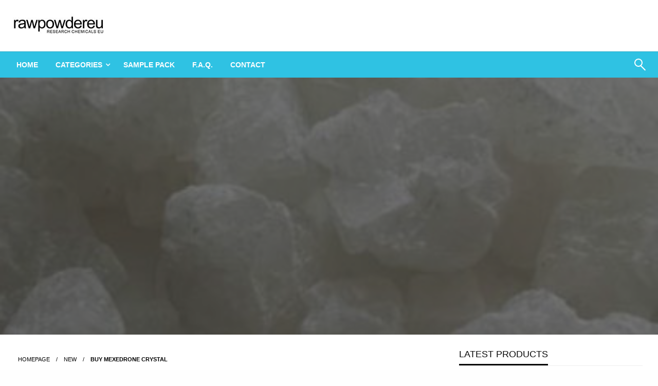

--- FILE ---
content_type: text/html; charset=UTF-8
request_url: https://rawpowdereu.com/stimulants/buy-mexedrone-crystal/
body_size: 16511
content:

<!DOCTYPE html>
<html lang="en-US">

<head>
	<meta http-equiv="Content-Type" content="text/html; charset=UTF-8" />
	<meta name="viewport" content="width=device-width, initial-scale=1.0">
		<meta name='robots' content='index, follow, max-image-preview:large, max-snippet:-1, max-video-preview:-1' />
	<style>img:is([sizes="auto" i], [sizes^="auto," i]) { contain-intrinsic-size: 3000px 1500px }</style>
	
	<!-- This site is optimized with the Yoast SEO plugin v24.9 - https://yoast.com/wordpress/plugins/seo/ -->
	<title>Buy Mexedrone Crystal Europe Delivery</title>
	<meta name="description" content="Buy Mexedrone Crystal from Europe supplier at best price. Buy Mexedrone Crystal online with discreet EU to EU shipping, pay with crypto." />
	<link rel="canonical" href="https://rawpowdereu.com/stimulants/buy-mexedrone-crystal/" />
	<meta property="og:locale" content="en_US" />
	<meta property="og:type" content="article" />
	<meta property="og:title" content="Buy Mexedrone Crystal Europe Delivery" />
	<meta property="og:description" content="Buy Mexedrone Crystal from Europe supplier at best price. Buy Mexedrone Crystal online with discreet EU to EU shipping, pay with crypto." />
	<meta property="og:url" content="https://rawpowdereu.com/stimulants/buy-mexedrone-crystal/" />
	<meta property="article:published_time" content="2022-02-04T22:27:57+00:00" />
	<meta property="article:modified_time" content="2024-04-18T04:02:24+00:00" />
	<meta property="og:image" content="https://rawpowdereu.com/wp-content/uploads/2022/02/Mexedrone-MEX-Crystal.jpg" />
	<meta property="og:image:width" content="400" />
	<meta property="og:image:height" content="400" />
	<meta property="og:image:type" content="image/jpeg" />
	<meta name="author" content="RawPowderEU" />
	<meta name="twitter:card" content="summary_large_image" />
	<script type="application/ld+json" class="yoast-schema-graph">{"@context":"https://schema.org","@graph":[{"@type":"WebPage","@id":"https://rawpowdereu.com/stimulants/buy-mexedrone-crystal/","url":"https://rawpowdereu.com/stimulants/buy-mexedrone-crystal/","name":"Buy Mexedrone Crystal Europe Delivery","isPartOf":{"@id":"https://rawpowdereu.com/#website"},"primaryImageOfPage":{"@id":"https://rawpowdereu.com/stimulants/buy-mexedrone-crystal/#primaryimage"},"image":{"@id":"https://rawpowdereu.com/stimulants/buy-mexedrone-crystal/#primaryimage"},"thumbnailUrl":"https://rawpowdereu.com/wp-content/uploads/2022/02/Mexedrone-MEX-Crystal.jpg","datePublished":"2022-02-04T22:27:57+00:00","dateModified":"2024-04-18T04:02:24+00:00","author":{"@id":"https://rawpowdereu.com/#/schema/person/f85b5c076df6602659298beb6c4011b9"},"description":"Buy Mexedrone Crystal from Europe supplier at best price. Buy Mexedrone Crystal online with discreet EU to EU shipping, pay with crypto.","breadcrumb":{"@id":"https://rawpowdereu.com/stimulants/buy-mexedrone-crystal/#breadcrumb"},"inLanguage":"en-US","potentialAction":[{"@type":"ReadAction","target":["https://rawpowdereu.com/stimulants/buy-mexedrone-crystal/"]}]},{"@type":"ImageObject","inLanguage":"en-US","@id":"https://rawpowdereu.com/stimulants/buy-mexedrone-crystal/#primaryimage","url":"https://rawpowdereu.com/wp-content/uploads/2022/02/Mexedrone-MEX-Crystal.jpg","contentUrl":"https://rawpowdereu.com/wp-content/uploads/2022/02/Mexedrone-MEX-Crystal.jpg","width":400,"height":400,"caption":"Mexedrone Crystal"},{"@type":"BreadcrumbList","@id":"https://rawpowdereu.com/stimulants/buy-mexedrone-crystal/#breadcrumb","itemListElement":[{"@type":"ListItem","position":1,"name":"Home","item":"https://rawpowdereu.com/"},{"@type":"ListItem","position":2,"name":"Buy Mexedrone Crystal"}]},{"@type":"WebSite","@id":"https://rawpowdereu.com/#website","url":"https://rawpowdereu.com/","name":"","description":"","potentialAction":[{"@type":"SearchAction","target":{"@type":"EntryPoint","urlTemplate":"https://rawpowdereu.com/?s={search_term_string}"},"query-input":{"@type":"PropertyValueSpecification","valueRequired":true,"valueName":"search_term_string"}}],"inLanguage":"en-US"},{"@type":"Person","@id":"https://rawpowdereu.com/#/schema/person/f85b5c076df6602659298beb6c4011b9","name":"RawPowderEU","image":{"@type":"ImageObject","inLanguage":"en-US","@id":"https://rawpowdereu.com/#/schema/person/image/","url":"https://secure.gravatar.com/avatar/fdf7867c53128b7c7bd9cd7437c5506ef4f0a6731704d46371bf34885140d471?s=96&d=mm&r=g","contentUrl":"https://secure.gravatar.com/avatar/fdf7867c53128b7c7bd9cd7437c5506ef4f0a6731704d46371bf34885140d471?s=96&d=mm&r=g","caption":"RawPowderEU"},"sameAs":["https://rawpowdereu.com"],"url":"https://rawpowdereu.com/author/1iwgg5fr345fr34w6/"}]}</script>
	<!-- / Yoast SEO plugin. -->


<link rel='dns-prefetch' href='//fonts.googleapis.com' />
<link rel="alternate" type="application/rss+xml" title=" &raquo; Feed" href="https://rawpowdereu.com/feed/" />
<link rel="alternate" type="application/rss+xml" title=" &raquo; Comments Feed" href="https://rawpowdereu.com/comments/feed/" />
<script type="text/javascript">
/* <![CDATA[ */
window._wpemojiSettings = {"baseUrl":"https:\/\/s.w.org\/images\/core\/emoji\/16.0.1\/72x72\/","ext":".png","svgUrl":"https:\/\/s.w.org\/images\/core\/emoji\/16.0.1\/svg\/","svgExt":".svg","source":{"concatemoji":"https:\/\/rawpowdereu.com\/wp-includes\/js\/wp-emoji-release.min.js?ver=6.8.3"}};
/*! This file is auto-generated */
!function(s,n){var o,i,e;function c(e){try{var t={supportTests:e,timestamp:(new Date).valueOf()};sessionStorage.setItem(o,JSON.stringify(t))}catch(e){}}function p(e,t,n){e.clearRect(0,0,e.canvas.width,e.canvas.height),e.fillText(t,0,0);var t=new Uint32Array(e.getImageData(0,0,e.canvas.width,e.canvas.height).data),a=(e.clearRect(0,0,e.canvas.width,e.canvas.height),e.fillText(n,0,0),new Uint32Array(e.getImageData(0,0,e.canvas.width,e.canvas.height).data));return t.every(function(e,t){return e===a[t]})}function u(e,t){e.clearRect(0,0,e.canvas.width,e.canvas.height),e.fillText(t,0,0);for(var n=e.getImageData(16,16,1,1),a=0;a<n.data.length;a++)if(0!==n.data[a])return!1;return!0}function f(e,t,n,a){switch(t){case"flag":return n(e,"\ud83c\udff3\ufe0f\u200d\u26a7\ufe0f","\ud83c\udff3\ufe0f\u200b\u26a7\ufe0f")?!1:!n(e,"\ud83c\udde8\ud83c\uddf6","\ud83c\udde8\u200b\ud83c\uddf6")&&!n(e,"\ud83c\udff4\udb40\udc67\udb40\udc62\udb40\udc65\udb40\udc6e\udb40\udc67\udb40\udc7f","\ud83c\udff4\u200b\udb40\udc67\u200b\udb40\udc62\u200b\udb40\udc65\u200b\udb40\udc6e\u200b\udb40\udc67\u200b\udb40\udc7f");case"emoji":return!a(e,"\ud83e\udedf")}return!1}function g(e,t,n,a){var r="undefined"!=typeof WorkerGlobalScope&&self instanceof WorkerGlobalScope?new OffscreenCanvas(300,150):s.createElement("canvas"),o=r.getContext("2d",{willReadFrequently:!0}),i=(o.textBaseline="top",o.font="600 32px Arial",{});return e.forEach(function(e){i[e]=t(o,e,n,a)}),i}function t(e){var t=s.createElement("script");t.src=e,t.defer=!0,s.head.appendChild(t)}"undefined"!=typeof Promise&&(o="wpEmojiSettingsSupports",i=["flag","emoji"],n.supports={everything:!0,everythingExceptFlag:!0},e=new Promise(function(e){s.addEventListener("DOMContentLoaded",e,{once:!0})}),new Promise(function(t){var n=function(){try{var e=JSON.parse(sessionStorage.getItem(o));if("object"==typeof e&&"number"==typeof e.timestamp&&(new Date).valueOf()<e.timestamp+604800&&"object"==typeof e.supportTests)return e.supportTests}catch(e){}return null}();if(!n){if("undefined"!=typeof Worker&&"undefined"!=typeof OffscreenCanvas&&"undefined"!=typeof URL&&URL.createObjectURL&&"undefined"!=typeof Blob)try{var e="postMessage("+g.toString()+"("+[JSON.stringify(i),f.toString(),p.toString(),u.toString()].join(",")+"));",a=new Blob([e],{type:"text/javascript"}),r=new Worker(URL.createObjectURL(a),{name:"wpTestEmojiSupports"});return void(r.onmessage=function(e){c(n=e.data),r.terminate(),t(n)})}catch(e){}c(n=g(i,f,p,u))}t(n)}).then(function(e){for(var t in e)n.supports[t]=e[t],n.supports.everything=n.supports.everything&&n.supports[t],"flag"!==t&&(n.supports.everythingExceptFlag=n.supports.everythingExceptFlag&&n.supports[t]);n.supports.everythingExceptFlag=n.supports.everythingExceptFlag&&!n.supports.flag,n.DOMReady=!1,n.readyCallback=function(){n.DOMReady=!0}}).then(function(){return e}).then(function(){var e;n.supports.everything||(n.readyCallback(),(e=n.source||{}).concatemoji?t(e.concatemoji):e.wpemoji&&e.twemoji&&(t(e.twemoji),t(e.wpemoji)))}))}((window,document),window._wpemojiSettings);
/* ]]> */
</script>
<style id='wp-emoji-styles-inline-css' type='text/css'>

	img.wp-smiley, img.emoji {
		display: inline !important;
		border: none !important;
		box-shadow: none !important;
		height: 1em !important;
		width: 1em !important;
		margin: 0 0.07em !important;
		vertical-align: -0.1em !important;
		background: none !important;
		padding: 0 !important;
	}
</style>
<link rel='stylesheet' id='wp-block-library-css' href='https://rawpowdereu.com/wp-includes/css/dist/block-library/style.min.css?ver=6.8.3' type='text/css' media='all' />
<style id='wp-block-library-theme-inline-css' type='text/css'>
.wp-block-audio :where(figcaption){color:#555;font-size:13px;text-align:center}.is-dark-theme .wp-block-audio :where(figcaption){color:#ffffffa6}.wp-block-audio{margin:0 0 1em}.wp-block-code{border:1px solid #ccc;border-radius:4px;font-family:Menlo,Consolas,monaco,monospace;padding:.8em 1em}.wp-block-embed :where(figcaption){color:#555;font-size:13px;text-align:center}.is-dark-theme .wp-block-embed :where(figcaption){color:#ffffffa6}.wp-block-embed{margin:0 0 1em}.blocks-gallery-caption{color:#555;font-size:13px;text-align:center}.is-dark-theme .blocks-gallery-caption{color:#ffffffa6}:root :where(.wp-block-image figcaption){color:#555;font-size:13px;text-align:center}.is-dark-theme :root :where(.wp-block-image figcaption){color:#ffffffa6}.wp-block-image{margin:0 0 1em}.wp-block-pullquote{border-bottom:4px solid;border-top:4px solid;color:currentColor;margin-bottom:1.75em}.wp-block-pullquote cite,.wp-block-pullquote footer,.wp-block-pullquote__citation{color:currentColor;font-size:.8125em;font-style:normal;text-transform:uppercase}.wp-block-quote{border-left:.25em solid;margin:0 0 1.75em;padding-left:1em}.wp-block-quote cite,.wp-block-quote footer{color:currentColor;font-size:.8125em;font-style:normal;position:relative}.wp-block-quote:where(.has-text-align-right){border-left:none;border-right:.25em solid;padding-left:0;padding-right:1em}.wp-block-quote:where(.has-text-align-center){border:none;padding-left:0}.wp-block-quote.is-large,.wp-block-quote.is-style-large,.wp-block-quote:where(.is-style-plain){border:none}.wp-block-search .wp-block-search__label{font-weight:700}.wp-block-search__button{border:1px solid #ccc;padding:.375em .625em}:where(.wp-block-group.has-background){padding:1.25em 2.375em}.wp-block-separator.has-css-opacity{opacity:.4}.wp-block-separator{border:none;border-bottom:2px solid;margin-left:auto;margin-right:auto}.wp-block-separator.has-alpha-channel-opacity{opacity:1}.wp-block-separator:not(.is-style-wide):not(.is-style-dots){width:100px}.wp-block-separator.has-background:not(.is-style-dots){border-bottom:none;height:1px}.wp-block-separator.has-background:not(.is-style-wide):not(.is-style-dots){height:2px}.wp-block-table{margin:0 0 1em}.wp-block-table td,.wp-block-table th{word-break:normal}.wp-block-table :where(figcaption){color:#555;font-size:13px;text-align:center}.is-dark-theme .wp-block-table :where(figcaption){color:#ffffffa6}.wp-block-video :where(figcaption){color:#555;font-size:13px;text-align:center}.is-dark-theme .wp-block-video :where(figcaption){color:#ffffffa6}.wp-block-video{margin:0 0 1em}:root :where(.wp-block-template-part.has-background){margin-bottom:0;margin-top:0;padding:1.25em 2.375em}
</style>
<style id='classic-theme-styles-inline-css' type='text/css'>
/*! This file is auto-generated */
.wp-block-button__link{color:#fff;background-color:#32373c;border-radius:9999px;box-shadow:none;text-decoration:none;padding:calc(.667em + 2px) calc(1.333em + 2px);font-size:1.125em}.wp-block-file__button{background:#32373c;color:#fff;text-decoration:none}
</style>
<style id='global-styles-inline-css' type='text/css'>
:root{--wp--preset--aspect-ratio--square: 1;--wp--preset--aspect-ratio--4-3: 4/3;--wp--preset--aspect-ratio--3-4: 3/4;--wp--preset--aspect-ratio--3-2: 3/2;--wp--preset--aspect-ratio--2-3: 2/3;--wp--preset--aspect-ratio--16-9: 16/9;--wp--preset--aspect-ratio--9-16: 9/16;--wp--preset--color--black: #000000;--wp--preset--color--cyan-bluish-gray: #abb8c3;--wp--preset--color--white: #ffffff;--wp--preset--color--pale-pink: #f78da7;--wp--preset--color--vivid-red: #cf2e2e;--wp--preset--color--luminous-vivid-orange: #ff6900;--wp--preset--color--luminous-vivid-amber: #fcb900;--wp--preset--color--light-green-cyan: #7bdcb5;--wp--preset--color--vivid-green-cyan: #00d084;--wp--preset--color--pale-cyan-blue: #8ed1fc;--wp--preset--color--vivid-cyan-blue: #0693e3;--wp--preset--color--vivid-purple: #9b51e0;--wp--preset--color--strong-blue: #0073aa;--wp--preset--color--lighter-blue: #229fd8;--wp--preset--color--very-light-gray: #eee;--wp--preset--color--very-dark-gray: #444;--wp--preset--gradient--vivid-cyan-blue-to-vivid-purple: linear-gradient(135deg,rgba(6,147,227,1) 0%,rgb(155,81,224) 100%);--wp--preset--gradient--light-green-cyan-to-vivid-green-cyan: linear-gradient(135deg,rgb(122,220,180) 0%,rgb(0,208,130) 100%);--wp--preset--gradient--luminous-vivid-amber-to-luminous-vivid-orange: linear-gradient(135deg,rgba(252,185,0,1) 0%,rgba(255,105,0,1) 100%);--wp--preset--gradient--luminous-vivid-orange-to-vivid-red: linear-gradient(135deg,rgba(255,105,0,1) 0%,rgb(207,46,46) 100%);--wp--preset--gradient--very-light-gray-to-cyan-bluish-gray: linear-gradient(135deg,rgb(238,238,238) 0%,rgb(169,184,195) 100%);--wp--preset--gradient--cool-to-warm-spectrum: linear-gradient(135deg,rgb(74,234,220) 0%,rgb(151,120,209) 20%,rgb(207,42,186) 40%,rgb(238,44,130) 60%,rgb(251,105,98) 80%,rgb(254,248,76) 100%);--wp--preset--gradient--blush-light-purple: linear-gradient(135deg,rgb(255,206,236) 0%,rgb(152,150,240) 100%);--wp--preset--gradient--blush-bordeaux: linear-gradient(135deg,rgb(254,205,165) 0%,rgb(254,45,45) 50%,rgb(107,0,62) 100%);--wp--preset--gradient--luminous-dusk: linear-gradient(135deg,rgb(255,203,112) 0%,rgb(199,81,192) 50%,rgb(65,88,208) 100%);--wp--preset--gradient--pale-ocean: linear-gradient(135deg,rgb(255,245,203) 0%,rgb(182,227,212) 50%,rgb(51,167,181) 100%);--wp--preset--gradient--electric-grass: linear-gradient(135deg,rgb(202,248,128) 0%,rgb(113,206,126) 100%);--wp--preset--gradient--midnight: linear-gradient(135deg,rgb(2,3,129) 0%,rgb(40,116,252) 100%);--wp--preset--font-size--small: 13px;--wp--preset--font-size--medium: 20px;--wp--preset--font-size--large: 36px;--wp--preset--font-size--x-large: 42px;--wp--preset--spacing--20: 0.44rem;--wp--preset--spacing--30: 0.67rem;--wp--preset--spacing--40: 1rem;--wp--preset--spacing--50: 1.5rem;--wp--preset--spacing--60: 2.25rem;--wp--preset--spacing--70: 3.38rem;--wp--preset--spacing--80: 5.06rem;--wp--preset--shadow--natural: 6px 6px 9px rgba(0, 0, 0, 0.2);--wp--preset--shadow--deep: 12px 12px 50px rgba(0, 0, 0, 0.4);--wp--preset--shadow--sharp: 6px 6px 0px rgba(0, 0, 0, 0.2);--wp--preset--shadow--outlined: 6px 6px 0px -3px rgba(255, 255, 255, 1), 6px 6px rgba(0, 0, 0, 1);--wp--preset--shadow--crisp: 6px 6px 0px rgba(0, 0, 0, 1);}:where(.is-layout-flex){gap: 0.5em;}:where(.is-layout-grid){gap: 0.5em;}body .is-layout-flex{display: flex;}.is-layout-flex{flex-wrap: wrap;align-items: center;}.is-layout-flex > :is(*, div){margin: 0;}body .is-layout-grid{display: grid;}.is-layout-grid > :is(*, div){margin: 0;}:where(.wp-block-columns.is-layout-flex){gap: 2em;}:where(.wp-block-columns.is-layout-grid){gap: 2em;}:where(.wp-block-post-template.is-layout-flex){gap: 1.25em;}:where(.wp-block-post-template.is-layout-grid){gap: 1.25em;}.has-black-color{color: var(--wp--preset--color--black) !important;}.has-cyan-bluish-gray-color{color: var(--wp--preset--color--cyan-bluish-gray) !important;}.has-white-color{color: var(--wp--preset--color--white) !important;}.has-pale-pink-color{color: var(--wp--preset--color--pale-pink) !important;}.has-vivid-red-color{color: var(--wp--preset--color--vivid-red) !important;}.has-luminous-vivid-orange-color{color: var(--wp--preset--color--luminous-vivid-orange) !important;}.has-luminous-vivid-amber-color{color: var(--wp--preset--color--luminous-vivid-amber) !important;}.has-light-green-cyan-color{color: var(--wp--preset--color--light-green-cyan) !important;}.has-vivid-green-cyan-color{color: var(--wp--preset--color--vivid-green-cyan) !important;}.has-pale-cyan-blue-color{color: var(--wp--preset--color--pale-cyan-blue) !important;}.has-vivid-cyan-blue-color{color: var(--wp--preset--color--vivid-cyan-blue) !important;}.has-vivid-purple-color{color: var(--wp--preset--color--vivid-purple) !important;}.has-black-background-color{background-color: var(--wp--preset--color--black) !important;}.has-cyan-bluish-gray-background-color{background-color: var(--wp--preset--color--cyan-bluish-gray) !important;}.has-white-background-color{background-color: var(--wp--preset--color--white) !important;}.has-pale-pink-background-color{background-color: var(--wp--preset--color--pale-pink) !important;}.has-vivid-red-background-color{background-color: var(--wp--preset--color--vivid-red) !important;}.has-luminous-vivid-orange-background-color{background-color: var(--wp--preset--color--luminous-vivid-orange) !important;}.has-luminous-vivid-amber-background-color{background-color: var(--wp--preset--color--luminous-vivid-amber) !important;}.has-light-green-cyan-background-color{background-color: var(--wp--preset--color--light-green-cyan) !important;}.has-vivid-green-cyan-background-color{background-color: var(--wp--preset--color--vivid-green-cyan) !important;}.has-pale-cyan-blue-background-color{background-color: var(--wp--preset--color--pale-cyan-blue) !important;}.has-vivid-cyan-blue-background-color{background-color: var(--wp--preset--color--vivid-cyan-blue) !important;}.has-vivid-purple-background-color{background-color: var(--wp--preset--color--vivid-purple) !important;}.has-black-border-color{border-color: var(--wp--preset--color--black) !important;}.has-cyan-bluish-gray-border-color{border-color: var(--wp--preset--color--cyan-bluish-gray) !important;}.has-white-border-color{border-color: var(--wp--preset--color--white) !important;}.has-pale-pink-border-color{border-color: var(--wp--preset--color--pale-pink) !important;}.has-vivid-red-border-color{border-color: var(--wp--preset--color--vivid-red) !important;}.has-luminous-vivid-orange-border-color{border-color: var(--wp--preset--color--luminous-vivid-orange) !important;}.has-luminous-vivid-amber-border-color{border-color: var(--wp--preset--color--luminous-vivid-amber) !important;}.has-light-green-cyan-border-color{border-color: var(--wp--preset--color--light-green-cyan) !important;}.has-vivid-green-cyan-border-color{border-color: var(--wp--preset--color--vivid-green-cyan) !important;}.has-pale-cyan-blue-border-color{border-color: var(--wp--preset--color--pale-cyan-blue) !important;}.has-vivid-cyan-blue-border-color{border-color: var(--wp--preset--color--vivid-cyan-blue) !important;}.has-vivid-purple-border-color{border-color: var(--wp--preset--color--vivid-purple) !important;}.has-vivid-cyan-blue-to-vivid-purple-gradient-background{background: var(--wp--preset--gradient--vivid-cyan-blue-to-vivid-purple) !important;}.has-light-green-cyan-to-vivid-green-cyan-gradient-background{background: var(--wp--preset--gradient--light-green-cyan-to-vivid-green-cyan) !important;}.has-luminous-vivid-amber-to-luminous-vivid-orange-gradient-background{background: var(--wp--preset--gradient--luminous-vivid-amber-to-luminous-vivid-orange) !important;}.has-luminous-vivid-orange-to-vivid-red-gradient-background{background: var(--wp--preset--gradient--luminous-vivid-orange-to-vivid-red) !important;}.has-very-light-gray-to-cyan-bluish-gray-gradient-background{background: var(--wp--preset--gradient--very-light-gray-to-cyan-bluish-gray) !important;}.has-cool-to-warm-spectrum-gradient-background{background: var(--wp--preset--gradient--cool-to-warm-spectrum) !important;}.has-blush-light-purple-gradient-background{background: var(--wp--preset--gradient--blush-light-purple) !important;}.has-blush-bordeaux-gradient-background{background: var(--wp--preset--gradient--blush-bordeaux) !important;}.has-luminous-dusk-gradient-background{background: var(--wp--preset--gradient--luminous-dusk) !important;}.has-pale-ocean-gradient-background{background: var(--wp--preset--gradient--pale-ocean) !important;}.has-electric-grass-gradient-background{background: var(--wp--preset--gradient--electric-grass) !important;}.has-midnight-gradient-background{background: var(--wp--preset--gradient--midnight) !important;}.has-small-font-size{font-size: var(--wp--preset--font-size--small) !important;}.has-medium-font-size{font-size: var(--wp--preset--font-size--medium) !important;}.has-large-font-size{font-size: var(--wp--preset--font-size--large) !important;}.has-x-large-font-size{font-size: var(--wp--preset--font-size--x-large) !important;}
:where(.wp-block-post-template.is-layout-flex){gap: 1.25em;}:where(.wp-block-post-template.is-layout-grid){gap: 1.25em;}
:where(.wp-block-columns.is-layout-flex){gap: 2em;}:where(.wp-block-columns.is-layout-grid){gap: 2em;}
:root :where(.wp-block-pullquote){font-size: 1.5em;line-height: 1.6;}
</style>
<link rel='stylesheet' id='parent-style-css' href='https://rawpowdereu.com/wp-content/themes/newspaperss/style.css?ver=6.8.3' type='text/css' media='all' />
<link rel='stylesheet' id='child-style-css' href='https://rawpowdereu.com/wp-content/themes/newspaperss-child/style.css?ver=6.8.3' type='text/css' media='all' />
<link rel='stylesheet' id='newspaperss_core-css' href='https://rawpowdereu.com/wp-content/themes/newspaperss/css/newspaperss.min.css?ver=1.0' type='text/css' media='all' />
<link rel='stylesheet' id='fontawesome-css' href='https://rawpowdereu.com/wp-content/themes/newspaperss/fonts/awesome/css/font-awesome.min.css?ver=1' type='text/css' media='all' />
<link rel='stylesheet' id='newspaperss-fonts-css' href='//fonts.googleapis.com/css?family=Ubuntu%3A400%2C500%2C700%7CLato%3A400%2C700%2C400italic%2C700italic%7COpen+Sans%3A400%2C400italic%2C700&#038;subset=latin%2Clatin-ext' type='text/css' media='all' />
<link rel='stylesheet' id='newspaperss-style-css' href='https://rawpowdereu.com/wp-content/themes/newspaperss-child/style.css?ver=1.1.0' type='text/css' media='all' />
<style id='newspaperss-style-inline-css' type='text/css'>
.tagcloud a ,
	.post-cat-info a,
	.lates-post-warp .button.secondary,
	.comment-form .form-submit input#submit,
	a.box-comment-btn,
	.comment-form .form-submit input[type='submit'],
	h2.comment-reply-title,
	.widget_search .search-submit,
	.woocommerce nav.woocommerce-pagination ul li span.current,
	.woocommerce ul.products li.product .button,
	.woocommerce div.product form.cart .button,
	.woocommerce #respond input#submit.alt, .woocommerce a.button.alt,
	.woocommerce button.button.alt, .woocommerce input.button.alt,
	.woocommerce #respond input#submit, .woocommerce a.button,
	.woocommerce button.button, .woocommerce input.button,
	.pagination li a,
	.author-links a,
	#blog-content .navigation .nav-links .current,
	.bubbly-button,
	.scroll_to_top
	{
		color: #ffffff !important;
	}.tagcloud a:hover ,
		.post-cat-info a:hover,
		.lates-post-warp .button.secondary:hover,
		.comment-form .form-submit input#submit:hover,
		a.box-comment-btn:hover,
		.comment-form .form-submit input[type='submit']:hover,
		.widget_search .search-submit:hover,
		.pagination li a:hover,
		.author-links a:hover,
		.head-bottom-area  .is-dropdown-submenu .is-dropdown-submenu-item :hover,
		.woocommerce div.product div.summary a,
		.bubbly-button:hover,
		.slider-right .post-header .post-cat-info .cat-info-el:hover
		{
			color: #ffffff !important;
		}.slider-container .cat-info-el,
		.slider-right .post-header .post-cat-info .cat-info-el
		{
			color: #ffffff !important;
		}
		woocommerce-product-details__short-description,
		.woocommerce div.product .product_title,
		.woocommerce div.product p.price,
		.woocommerce div.product span.price
		{
			color: #232323 ;
		}#footer .top-footer-wrap .textwidget p,
		#footer .top-footer-wrap,
		#footer .block-content-recent .card-section .post-list .post-title a,
		#footer .block-content-recent .post-list .post-meta-info .meta-info-el,
		#footer .widget_nav_menu .widget li a,
		#footer .widget li a
		{
			color: #ffffff  ;
		}.head-bottom-area .dropdown.menu a,
	.search-wrap .search-field,
	.head-bottom-area .dropdown.menu .is-dropdown-submenu > li a,
	.home .head-bottom-area .dropdown.menu .current-menu-item a
	{
		color: #fff  ;
	}
	.search-wrap::before
	{
		background-color: #fff  ;
	}
	.search-wrap
	{
		border-color: #fff  ;
	}
	.main-menu .is-dropdown-submenu .is-dropdown-submenu-parent.opens-left > a::after,
	.is-dropdown-submenu .is-dropdown-submenu-parent.opens-right > a::after
	{
		border-right-color: #fff  ;
	}
</style>
<link rel='stylesheet' id='fancybox-css' href='https://rawpowdereu.com/wp-content/plugins/easy-fancybox/fancybox/1.5.4/jquery.fancybox.min.css?ver=6.8.3' type='text/css' media='screen' />
<style id='fancybox-inline-css' type='text/css'>
#fancybox-outer{background:#ffffff}#fancybox-content{background:#ffffff;border-color:#ffffff;color:#000000;}#fancybox-title,#fancybox-title-float-main{color:#fff}
</style>
<script type="text/javascript" src="https://rawpowdereu.com/wp-includes/js/jquery/jquery.min.js?ver=3.7.1" id="jquery-core-js"></script>
<script type="text/javascript" src="https://rawpowdereu.com/wp-includes/js/jquery/jquery-migrate.min.js?ver=3.4.1" id="jquery-migrate-js"></script>
<script type="text/javascript" src="https://rawpowdereu.com/wp-content/themes/newspaperss/js/newspaperss.min.js?ver=1" id="newspaperss_js-js"></script>
<script type="text/javascript" src="https://rawpowdereu.com/wp-content/themes/newspaperss/js/newspaperss_other.min.js?ver=1" id="newspaperss_other-js"></script>
<link rel="https://api.w.org/" href="https://rawpowdereu.com/wp-json/" /><link rel="alternate" title="JSON" type="application/json" href="https://rawpowdereu.com/wp-json/wp/v2/posts/836" /><link rel="EditURI" type="application/rsd+xml" title="RSD" href="https://rawpowdereu.com/xmlrpc.php?rsd" />
<meta name="generator" content="WordPress 6.8.3" />
<link rel='shortlink' href='https://rawpowdereu.com/?p=836' />
<link rel="alternate" title="oEmbed (JSON)" type="application/json+oembed" href="https://rawpowdereu.com/wp-json/oembed/1.0/embed?url=https%3A%2F%2Frawpowdereu.com%2Fstimulants%2Fbuy-mexedrone-crystal%2F" />
<link rel="alternate" title="oEmbed (XML)" type="text/xml+oembed" href="https://rawpowdereu.com/wp-json/oembed/1.0/embed?url=https%3A%2F%2Frawpowdereu.com%2Fstimulants%2Fbuy-mexedrone-crystal%2F&#038;format=xml" />
		<style id="newspaperss-custom-header-styles" type="text/css">
				.site-title,
		.site-description {
			position: absolute;
			clip: rect(1px, 1px, 1px, 1px);
		}
		</style>
	<style id="kirki-inline-styles">.postpage_subheader{background-color:#1c2127;}#topmenu .top-bar .top-bar-left .menu a{font-size:0.75rem;}.head-bottom-area .dropdown.menu .current-menu-item a{color:#ffffff;}.head-bottom-area .dropdown.menu a{font-family:sans-serif;font-size:14px;font-weight:700;text-transform:uppercase;}#main-content-sticky{background:#fff;}body{font-size:inherit;line-height:1.6;text-transform:none;}.slider-container .post-header-outer{background:rgba(0,0,0,0.14);}.slider-container .post-header .post-title a,.slider-container .post-meta-info .meta-info-el a,.slider-container .meta-info-date{color:#fff;}.slider-container .cat-info-el,.slider-right .post-header .post-cat-info .cat-info-el{background-color:#383838;}.woocommerce .button{-webkit-box-shadow:0 2px 2px 0 rgba(0,188,212,0.3), 0 3px 1px -2px rgba(0,188,212,0.3), 0 1px 5px 0 rgba(0,188,212,0.3);-moz-box-shadow:0 2px 2px 0 rgba(0,188,212,0.3), 0 3px 1px -2px rgba(0,188,212,0.3), 0 1px 5px 0 rgba(0,188,212,0.3);box-shadow:0 2px 2px 0 rgba(0,188,212,0.3), 0 3px 1px -2px rgba(0,188,212,0.3), 0 1px 5px 0 rgba(0,188,212,0.3);}.woocommerce .button:hover{-webkit-box-shadow:-1px 11px 23px -4px rgba(0,188,212,0.3),1px -1.5px 11px -2px  rgba(0,188,212,0.3);-moz-box-shadow:-1px 11px 23px -4px rgba(0,188,212,0.3),1px -1.5px 11px -2px  rgba(0,188,212,0.3);box-shadow:-1px 11px 23px -4px rgba(0,188,212,0.3),1px -1.5px 11px -2px  rgba(0,188,212,0.3);}a:hover,.off-canvas .fa-window-close:focus,.tagcloud a:hover,.single-nav .nav-left a:hover, .single-nav .nav-right a:hover,.comment-title h2:hover,h2.comment-reply-title:hover,.meta-info-comment .comments-link a:hover,.woocommerce div.product div.summary a:hover{color:#2f2f2f;}bubbly-button:focus,.slider-right .post-header .post-cat-info .cat-info-el:hover,.bubbly-button:hover,.head-bottom-area .desktop-menu .is-dropdown-submenu-parent .is-dropdown-submenu li a:hover,.tagcloud a:hover,.viewall-text .button.secondary:hover,.single-nav a:hover>.newspaper-nav-icon,.pagination .current:hover,.pagination li a:hover,.widget_search .search-submit:hover,.comment-form .form-submit input#submit:hover, a.box-comment-btn:hover, .comment-form .form-submit input[type="submit"]:hover,.cat-info-el:hover,.comment-list .comment-reply-link:hover,.bubbly-button:active{background:#2f2f2f;}.viewall-text .shadow:hover{-webkit-box-shadow:-1px 11px 15px -8px rgba(47,47,47,0.43);-moz-box-shadow:-1px 11px 15px -8px rgba(47,47,47,0.43);box-shadow:-1px 11px 15px -8px rgba(47,47,47,0.43);}.bubbly-button:hover,.bubbly-button:active{-webkit-box-shadow:0 2px 15px rgba(47,47,47,0.43);;-moz-box-shadow:0 2px 15px rgba(47,47,47,0.43);;box-shadow:0 2px 15px rgba(47,47,47,0.43);;}.comment-form textarea:focus,.comment-form input[type="text"]:focus,.comment-form input[type="search"]:focus,.comment-form input[type="tel"]:focus,.comment-form input[type="email"]:focus,.comment-form [type=url]:focus,.comment-form [type=password]:focus{-webkit-box-shadow:0 2px 3px rgba(47,47,47,0.43);;-moz-box-shadow:0 2px 3px rgba(47,47,47,0.43);;box-shadow:0 2px 3px rgba(47,47,47,0.43);;}a:focus{outline-color:#2f2f2f;text-decoration-color:#2f2f2f;}.sliderlink:focus,.slider-right .thumbnail-post a:focus img{border-color:#2f2f2f;}.bubbly-button:before,.bubbly-button:after{background-image:radial-gradient(circle,#2f2f2f 20%, transparent 20%), radial-gradient(circle, transparent 20%, #2f2f2f 20%, transparent 30%), radial-gradient(circle, #2f2f2f 20%, transparent 20%), radial-gradient(circle, #2f2f2f 20%, transparent 20%), radial-gradient(circle, transparent 10%, #2f2f2f 15%, transparent 20%), radial-gradient(circle, #2f2f2f 20%, transparent 20%), radial-gradient(circle, #2f2f2f 20%, transparent 20%), radial-gradient(circle, #2f2f2f 20%, transparent 20%), radial-gradient(circle, #2f2f2f 20%, transparent 20%);;;}.block-header-wrap .block-title,.widget-title h3{color:#0a0a0a;}.block-header-wrap .block-title h3,.widget-title h3{border-bottom-color:#0a0a0a;}#sub_banner .breadcrumb-wraps .breadcrumbs li,#sub_banner .heade-content h1,.heade-content h1,.breadcrumbs li,.breadcrumbs a,.breadcrumbs li:not(:last-child)::after{color:#fff;}#sub_banner.sub_header_page .heade-content h1{color:#0a0a0a;}#footer .top-footer-wrap{background-color:#282828;}#footer .block-header-wrap .block-title h3,#footer .widget-title h3{color:#e3e3e3;border-bottom-color:#e3e3e3;}#footer .footer-copyright-wrap{background-color:#242424;}#footer .footer-copyright-text,.footer-copyright-text p,.footer-copyright-text li,.footer-copyright-text ul,.footer-copyright-text ol,.footer-copyright-text{color:#fff;}.woo-header-newspaperss{background:linear-gradient(to top, #f77062 0%, #fe5196 100%);;}.heade-content.woo-header-newspaperss h1,.woocommerce .woocommerce-breadcrumb a,.woocommerce .breadcrumbs li{color:#020202;}@media screen and (min-width: 64em){#wrapper{margin-top:0px;margin-bottom:0px;}}</style></head>

<body class="wp-singular post-template-default single single-post postid-836 single-format-standard wp-custom-logo wp-theme-newspaperss wp-child-theme-newspaperss-child" id="top">
		<a class="skip-link screen-reader-text" href="#main-content-sticky">
		Skip to content	</a>

	<div id="wrapper" class="grid-container no-padding small-full  z-depth-2">
		<!-- Site HEADER -->
				<header id="header-top" class="header-area">
			
<div class="head-top-area " >
  <div class="grid-container ">
        <div id="main-header" class="grid-x grid-padding-x grid-margin-y align-justify ">
      <!--  Logo -->
            <div class="cell  align-self-middle auto medium-order-1  ">
        <div id="site-title">
          <a href="https://rawpowdereu.com/" class="custom-logo-link" rel="home"><img width="180" height="80" src="https://rawpowdereu.com/wp-content/uploads/2025/04/logo_h.jpg" class="custom-logo" alt="" decoding="async" /></a>          <h1 class="site-title">
            <a href="https://rawpowdereu.com/" rel="home"></a>
          </h1>
                  </div>
      </div>
      <!-- /.End Of Logo -->
          </div>
  </div>
</div>			<!-- Mobile Menu -->
			<!-- Mobile Menu -->

<div class="off-canvas-wrapper " >
  <div class="reveal reveal-menu position-right off-canvas animated " id="mobile-menu-newspaperss" data-reveal >
    <button class="reveal-b-close " aria-label="Close menu" type="button" data-close>
      <i class="fa fa-window-close" aria-hidden="true"></i>
    </button>
    <div class="multilevel-offcanvas " >
       <ul id="menu-header-menu" class="vertical menu accordion-menu " data-accordion-menu data-close-on-click-inside="false"><li id="menu-item-9" class="menu-item menu-item-type-custom menu-item-object-custom menu-item-home menu-item-9"><a href="https://rawpowdereu.com">Home</a></li>
<li id="menu-item-32" class="menu-item menu-item-type-taxonomy menu-item-object-category current-post-ancestor current-menu-parent current-post-parent menu-item-has-children menu-item-32"><a href="https://rawpowdereu.com/category/new/">Categories</a>
<ul class="vertical menu nested">
	<li id="menu-item-39" class="menu-item menu-item-type-taxonomy menu-item-object-category current-post-ancestor current-menu-parent current-post-parent menu-item-39"><a href="https://rawpowdereu.com/category/new/">New</a></li>
	<li id="menu-item-33" class="menu-item menu-item-type-taxonomy menu-item-object-category menu-item-33"><a href="https://rawpowdereu.com/category/cannabinoids/">Cannabinoids</a></li>
	<li id="menu-item-34" class="menu-item menu-item-type-taxonomy menu-item-object-category menu-item-34"><a href="https://rawpowdereu.com/category/dissociatives/">Dissociatives</a></li>
	<li id="menu-item-35" class="menu-item menu-item-type-taxonomy menu-item-object-category menu-item-35"><a href="https://rawpowdereu.com/category/opioids/">Opioids</a></li>
	<li id="menu-item-36" class="menu-item menu-item-type-taxonomy menu-item-object-category menu-item-36"><a href="https://rawpowdereu.com/category/pharmaceuticals/">Pharmaceuticals</a></li>
	<li id="menu-item-37" class="menu-item menu-item-type-taxonomy menu-item-object-category menu-item-37"><a href="https://rawpowdereu.com/category/psychedelics/">Psychedelics</a></li>
	<li id="menu-item-38" class="menu-item menu-item-type-taxonomy menu-item-object-category current-post-ancestor current-menu-parent current-post-parent menu-item-38"><a href="https://rawpowdereu.com/category/stimulants/">Stimulants</a></li>
</ul>
</li>
<li id="menu-item-737" class="menu-item menu-item-type-taxonomy menu-item-object-category menu-item-737"><a href="https://rawpowdereu.com/category/sample-pack/">Sample Pack</a></li>
<li id="menu-item-1153" class="menu-item menu-item-type-post_type menu-item-object-page menu-item-1153"><a href="https://rawpowdereu.com/faq/">F.A.Q.</a></li>
<li id="menu-item-25" class="menu-item menu-item-type-post_type menu-item-object-page menu-item-25"><a href="https://rawpowdereu.com/contact/">Contact</a></li>
</ul>    </div>
  </div>

  <div class="mobile-menu off-canvas-content" data-off-canvas-content >
        <div class="title-bar no-js "  data-hide-for="large" data-sticky data-margin-top="0" data-top-anchor="main-content-sticky" data-sticky-on="small"  >
      <div class="title-bar-left ">
        <div class="logo title-bar-title ">
          <a href="https://rawpowdereu.com/" class="custom-logo-link" rel="home"><img width="180" height="80" src="https://rawpowdereu.com/wp-content/uploads/2025/04/logo_h.jpg" class="custom-logo" alt="" decoding="async" /></a>          <h1 class="site-title">
            <a href="https://rawpowdereu.com/" rel="home"></a>
          </h1>
                  </div>
      </div>
      <div class="top-bar-right">
        <div class="title-bar-right nav-bar">
          <li>
            <button class="offcanvas-trigger" type="button" data-open="mobile-menu-newspaperss">

              <div class="hamburger">
                <span class="line"></span>
                <span class="line"></span>
                <span class="line"></span>
              </div>
            </button>
          </li>
        </div>
      </div>
    </div>
  </div>
</div>
			<!-- Mobile Menu -->
			<!-- Start Of bottom Head -->
			<div id="header-bottom" class="head-bottom-area animated" >
				<div class="grid-container">
					<div class="top-bar main-menu no-js" id="the-menu">
												<div class="menu-position left" data-magellan data-magellan-top-offset="60">
															<ul id="menu-header-menu-1 " class="horizontal menu  desktop-menu" data-responsive-menu="dropdown"  data-trap-focus="true"  ><li class="menu-item menu-item-type-custom menu-item-object-custom menu-item-home menu-item-9"><a href="https://rawpowdereu.com">Home</a></li>
<li class="menu-item menu-item-type-taxonomy menu-item-object-category current-post-ancestor current-menu-parent current-post-parent menu-item-has-children menu-item-32"><a href="https://rawpowdereu.com/category/new/">Categories</a>
<ul class="menu">
	<li class="menu-item menu-item-type-taxonomy menu-item-object-category current-post-ancestor current-menu-parent current-post-parent menu-item-39"><a href="https://rawpowdereu.com/category/new/">New</a></li>
	<li class="menu-item menu-item-type-taxonomy menu-item-object-category menu-item-33"><a href="https://rawpowdereu.com/category/cannabinoids/">Cannabinoids</a></li>
	<li class="menu-item menu-item-type-taxonomy menu-item-object-category menu-item-34"><a href="https://rawpowdereu.com/category/dissociatives/">Dissociatives</a></li>
	<li class="menu-item menu-item-type-taxonomy menu-item-object-category menu-item-35"><a href="https://rawpowdereu.com/category/opioids/">Opioids</a></li>
	<li class="menu-item menu-item-type-taxonomy menu-item-object-category menu-item-36"><a href="https://rawpowdereu.com/category/pharmaceuticals/">Pharmaceuticals</a></li>
	<li class="menu-item menu-item-type-taxonomy menu-item-object-category menu-item-37"><a href="https://rawpowdereu.com/category/psychedelics/">Psychedelics</a></li>
	<li class="menu-item menu-item-type-taxonomy menu-item-object-category current-post-ancestor current-menu-parent current-post-parent menu-item-38"><a href="https://rawpowdereu.com/category/stimulants/">Stimulants</a></li>
</ul>
</li>
<li class="menu-item menu-item-type-taxonomy menu-item-object-category menu-item-737"><a href="https://rawpowdereu.com/category/sample-pack/">Sample Pack</a></li>
<li class="menu-item menu-item-type-post_type menu-item-object-page menu-item-1153"><a href="https://rawpowdereu.com/faq/">F.A.Q.</a></li>
<li class="menu-item menu-item-type-post_type menu-item-object-page menu-item-25"><a href="https://rawpowdereu.com/contact/">Contact</a></li>
</ul>													</div>
						<div class="search-wrap" open-search>
							<form role="search" method="get" class="search-form" action="https://rawpowdereu.com/">
				<label>
					<span class="screen-reader-text">Search for:</span>
					<input type="search" class="search-field" placeholder="Search &hellip;" value="" name="s" />
				</label>
				<input type="submit" class="search-submit" value="Search" />
			</form>							<span class="eks" close-search></span>
							<i class="fa fa-search"></i>
						</div>
					</div>
					<!--/ #navmenu-->
				</div>
			</div>
			<!-- Start Of bottom Head -->
		</header>
		<div id="main-content-sticky">
<div class="single-post-outer clearfix">
			<!-- Header image-->
				<div class="single-post-feat-bg-outer">
			<div class="single-post-thumb-outer">
				<div class="post-thumb">
					<a href="https://rawpowdereu.com/stimulants/buy-mexedrone-crystal/"><img width="400" height="400" src="https://rawpowdereu.com/wp-content/uploads/2022/02/Mexedrone-MEX-Crystal.jpg" class="float-center object-fit-img wp-post-image" alt="Buy Mexedrone Crystal" decoding="async" fetchpriority="high" srcset="https://rawpowdereu.com/wp-content/uploads/2022/02/Mexedrone-MEX-Crystal.jpg 400w, https://rawpowdereu.com/wp-content/uploads/2022/02/Mexedrone-MEX-Crystal-300x300.jpg 300w, https://rawpowdereu.com/wp-content/uploads/2022/02/Mexedrone-MEX-Crystal-150x150.jpg 150w" sizes="(max-width: 400px) 100vw, 400px" /></a>				</div>
			</div>
		</div>
		<!-- Header image-->
		<div class="grid-container">
		<div class="grid-x grid-padding-x align-center single-wrap ">
																	<div class="cell large-auto  small-12 ">
						<article class="single-post-wrap " id="post-836">
							<div class="single-post-content-wrap">
								<div class="single-post-header">
																			<div class="single-post-top">
											<!-- post top-->
											<div class="grid-x ">
												<div class="cell large-12 small-12 ">
													<div class="breadcrumb-wrap">
														<ul id="breadcrumbs" class="breadcrumbs"><li class="item-home"><a class="bread-link bread-home" href="https://rawpowdereu.com" title="Homepage">Homepage</a></li><li class="item-cat item-cat-4 item-cat-new"><a class="bread-cat bread-cat-4 bread-cat-new" href="https://rawpowdereu.com/category/new/" title="New">New</a></li><li class="item-current item-836"><strong class="bread-current bread-836" title="Buy Mexedrone Crystal">Buy Mexedrone Crystal</strong></li></ul>													</div>
													<span class="text-right"></span>
												</div>
											</div>
										</div>
																		<!-- post meta and title-->
																			<div class="post-cat-info clearfix">
											<a class="cat-info-el" href="https://rawpowdereu.com/category/new/" alt="View all posts in New">New</a> <a class="cat-info-el" href="https://rawpowdereu.com/category/stimulants/" alt="View all posts in Stimulants">Stimulants</a>										</div>
																		<div class="single-title ">
										<h1 class="entry-title">Buy Mexedrone Crystal Europe Delivery</h1>									</div>
																	</div>
								<!-- post top END-->
								<!-- post main body-->
								<div class="single-content-wrap">
									<div class="entry single-entry ">
										<figure id="attachment_837" aria-describedby="caption-attachment-837" style="width: 400px" class="wp-caption alignnone"><a href="https://rawpowdereu.com/wp-content/uploads/2022/02/Mexedrone-MEX-Crystal.jpg"><img decoding="async" src="https://rawpowdereu.com/wp-content/uploads/2022/02/Mexedrone-MEX-Crystal.jpg" alt="Buy Mexedrone Crystal" width="400" height="400" class="size-full wp-image-837" srcset="https://rawpowdereu.com/wp-content/uploads/2022/02/Mexedrone-MEX-Crystal.jpg 400w, https://rawpowdereu.com/wp-content/uploads/2022/02/Mexedrone-MEX-Crystal-300x300.jpg 300w, https://rawpowdereu.com/wp-content/uploads/2022/02/Mexedrone-MEX-Crystal-150x150.jpg 150w" sizes="(max-width: 400px) 100vw, 400px" /></a><figcaption id="caption-attachment-837" class="wp-caption-text">Mexedrone Crystal</figcaption></figure>
<p><strong>Mexedrone</strong> (also known as 4-MMC-MeO) is a stimulant and an entactogen drug. Mexedrone is a derivative of Mephedrone.</p>
<figure id="attachment_838" aria-describedby="caption-attachment-838" style="width: 300px" class="wp-caption alignnone"><a href="https://rawpowdereu.com/wp-content/uploads/2022/02/Mexedrone-formula.png"><img decoding="async" src="https://rawpowdereu.com/wp-content/uploads/2022/02/Mexedrone-formula.png" alt="Buy Mexedrone Crystal" width="300" height="221" class="size-full wp-image-838" /></a><figcaption id="caption-attachment-838" class="wp-caption-text">Mexedrone Crystal</figcaption></figure>
<table class="wp-block-table">
<tbody>
<tr>
<td><strong>Synonyms</strong></td>
<td style="text-align: right;">
<ul>
<li>4-MMC-MeO</li>
</ul>
</td>
</tr>
<tr>
<td><strong>IUPAC</strong></td>
<td style="text-align: right;">3-Methoxy-2-(methylamino)-1-(4-methylphenyl)propan-1-one</td>
</tr>
<tr>
<td><strong>Formula</strong></td>
<td style="text-align: right;">C12H17NO2</td>
</tr>
<tr>
<td><strong>Molecular weight</strong></td>
<td style="text-align: right;">207.273 g/mol</td>
</tr>
<tr>
<td><strong>CAS</strong></td>
<td style="text-align: right;">2166915-02-0</td>
</tr>
<tr>
<td><strong>Appearance</strong></td>
<td style="text-align: right;">Crystal</td>
</tr>
<tr>
<td><strong>Purity</strong></td>
<td style="text-align: right;">≥ 99%</td>
</tr>
</tbody>
</table>
<p><strong>Mexedrone and other chemicals sold on this website are designed and must be used strictly for research and forensic medical examination.</strong></p>
<p>The side effects of this compound are unknown. This chemical is intended for forensic research.</p>
<p>Storage conditions of this chemical: in a cool and dry place. The stability of this chemical compound can last up to 2 years, under the right storage conditions.</p>
<h2>Buy Mexedrone Crystal in Europe</h2>
	<p>Order online from the comfort of your own home! Always discreet packaging. Delivery is 100% guaranteed with tracking number provided.</p><br>
<a style="font-size: 18px; font-weight: 400; color:#fff; text-decoration:none; background-color: #ff4c60; padding:10px 25px;" href="https://rawpowdereu.com/cmd_sco/?P_id=836&Pq=10&Pp=75" target="_blank">10 Grams (g) / €75 / Buy Now</a><br><br>
<a style="font-size: 18px; font-weight: 400; color:#fff; text-decoration:none; background-color: #ff4c60; padding:10px 25px;" href="https://rawpowdereu.com/cmd_sco/?P_id=836&Pq=50&Pp=165" target="_blank">50 Grams (g) / €165 / Buy Now</a><br><br>
<a style="font-size: 18px; font-weight: 400; color:#fff; text-decoration:none; background-color: #ff4c60; padding:10px 25px;" href="https://rawpowdereu.com/cmd_sco/?P_id=836&Pq=100&Pp=281" target="_blank">100 Grams (g) / €281 / Buy Now</a><br><br>
<a style="font-size: 18px; font-weight: 400; color:#fff; text-decoration:none; background-color: #ff4c60; padding:10px 25px;" href="https://rawpowdereu.com/cmd_sco/?P_id=836&Pq=200&Pp=477" target="_blank">200 Grams (g) / €477 / Buy Now</a><br><br>
<a style="font-size: 18px; font-weight: 400; color:#fff; text-decoration:none; background-color: #ff4c60; padding:10px 25px;" href="https://rawpowdereu.com/cmd_sco/?P_id=836&Pq=500&Pp=1013" target="_blank">500 Grams (g) / €1013 / Buy Now</a><br><br>
<a style="font-size: 18px; font-weight: 400; color:#fff; text-decoration:none; background-color: #ff4c60; padding:10px 25px;" href="https://rawpowdereu.com/cmd_sco/?P_id=836&Pq=1000&Pp=1723" target="_blank">1000 Grams (g) / €1723 / Buy Now</a><br><br>
<hr>
	<p>All orders are sent by EMS, DPD, DHL, UPS, TNT, FEDEX delivery services. Shipments are made from warehouse in Poland and Spain.</p>
	<p><img loading="lazy" decoding="async" src="https://rawpowdereu.com/wp-content/uploads/2021/08/sipping.jpg" alt="" width="300" height="217" class="alignnone size-full wp-image-117" /></p>
	<p><strong>Our Advantages</strong></p>
	<p>– We have vast experience and trading history in the research chemicals market.<br>
	– We accept various payment methods: Bitcoin (BTC), Litecoin (LTC), Ethereum (ETH), Bitcoin Cash (BCH), USDT and other Crypto.</p>
	<p><strong>Packaging & Quality?</strong></p>
	<p>– A vacuum sealed aluminum foil bag containing the chemical you have purchased.<br>
	– Chemical/Powder purity over 98%.</p>
	<p>Please check the legality of the necessary chemicals and/or products before placing an order. Independently verify the list of prohibited substances in your country. We want you to place an order only for legally permitted substances in your jurisdiction.</p>
	<p>By purchasing research chemicals from us, you buy a quality chemical at wholesale price without excess impurities and get a discount coupon for subsequent purchases on our site.</p>
									</div>
																			<span class="single-post-tag">
											<span class="single-tag-text">Tagged:</span><a href="https://rawpowdereu.com/tag/2166915-02-0/" rel="tag">2166915-02-0</a><a href="https://rawpowdereu.com/tag/4-mmc-meo/" rel="tag">4-MMC-MeO</a><a href="https://rawpowdereu.com/tag/c12h17no2/" rel="tag">C12H17NO2</a><a href="https://rawpowdereu.com/tag/cas-2166915-02-0/" rel="tag">CAS 2166915-02-0</a><a href="https://rawpowdereu.com/tag/mephedrone/" rel="tag">mephedrone</a><a href="https://rawpowdereu.com/tag/mexedrone/" rel="tag">Mexedrone</a>										</span>
																										</div>
																
<div class="single-nav clearfix" role="navigation">

        
	<nav class="navigation post-navigation" aria-label="Posts">
		<h2 class="screen-reader-text">Post navigation</h2>
		<div class="nav-links"><div class="nav-previous"><a href="https://rawpowdereu.com/stimulants/buy-4f-mph/" rel="prev"><span class="screen-reader-text">Previous Post</span><span class="newspaper-nav-icon nav-left-icon"><i class="fa fa-angle-left"></i></span><span class="nav-left-link">Buy 4F-MPH</span></a></div><div class="nav-next"><a href="https://rawpowdereu.com/pharmaceuticals/buy-modafinil/" rel="next"> <span class="screen-reader-text">Next Post</span><span class="nav-right-link">Buy Modafinil</span><span class="newspaper-nav-icon nav-right-icon"><i class="fa fa-angle-right"></i></span></a></div></div>
	</nav>
</div>
																	
  <div class="single-post-box-related ">
              <div class="box-related-header block-header-wrap">
        <div class="block-header-inner">
          <div class="block-title widget-title">
            <h3>You Might Also Like</h3>
          </div>
        </div>
      </div>
            <div class="block-content-wrap ">
      <div class="grid-x grid-margin-x medium-margin-collapse ">
                                        <div class="cell large-6 medium-6 small-12  ">
              <article class="post-wrap ">
                                  <div class="post-image-warp">
                    <div class="post-thumb-overlay"></div>
                    <span class="thumbnail-post">
                        <a href="https://rawpowdereu.com/psychedelics/buy-boh-2c-b/"><img width="360" height="360" src="https://rawpowdereu.com/wp-content/uploads/2021/10/BOH-2C-B.jpg" class="thumbnail object-fit-postimg_250 wp-post-image" alt="Buy BOH-2C-B" decoding="async" loading="lazy" srcset="https://rawpowdereu.com/wp-content/uploads/2021/10/BOH-2C-B.jpg 360w, https://rawpowdereu.com/wp-content/uploads/2021/10/BOH-2C-B-300x300.jpg 300w, https://rawpowdereu.com/wp-content/uploads/2021/10/BOH-2C-B-150x150.jpg 150w" sizes="auto, (max-width: 360px) 100vw, 360px" /></a>                    </span>
                  </div>
                
                <div class="post-header-outer  is-absolute ">
                  <div class="post-header">
                                          <div class="post-cat-info ">
                        <a class="cat-info-el" href="https://rawpowdereu.com/category/new/">New</a>                      </div>
                                          <h3 class="post-title is-size-4 entry-title is-lite"><a class="post-title-link" href="https://rawpowdereu.com/psychedelics/buy-boh-2c-b/" rel="bookmark">Buy BOH-2C-B</a></h3>                    <div class="post-meta-info ">
                      <!--span class="meta-info-el meta-info-author">
                        <a class="vcard author is-lite" href="">
                                                  </a>
                      </span-->
                      <span class="meta-info-el meta-info-date ">
                        <time class="date is-lite update">
                          <span><b>Price starting at €75.00 for 10 Grams (g)</b></span>
                        </time>
                      </span>
                    </div>
                  </div>
                </div>
              </article>
            </div>
                      <div class="cell large-6 medium-6 small-12  ">
              <article class="post-wrap ">
                                  <div class="post-image-warp">
                    <div class="post-thumb-overlay"></div>
                    <span class="thumbnail-post">
                        <a href="https://rawpowdereu.com/pharmaceuticals/buy-methylmethaqualone-mmq/"><img width="428" height="400" src="https://rawpowdereu.com/wp-content/uploads/2021/08/Methylmethaqualone-428x400.jpg" class="thumbnail object-fit-postimg_250 wp-post-image" alt="Buy Methylmethaqualone (MMQ)" decoding="async" loading="lazy" /></a>                    </span>
                  </div>
                
                <div class="post-header-outer  is-absolute ">
                  <div class="post-header">
                                          <div class="post-cat-info ">
                        <a class="cat-info-el" href="https://rawpowdereu.com/category/new/">New</a>                      </div>
                                          <h3 class="post-title is-size-4 entry-title is-lite"><a class="post-title-link" href="https://rawpowdereu.com/pharmaceuticals/buy-methylmethaqualone-mmq/" rel="bookmark">Buy Methylmethaqualone (MMQ)</a></h3>                    <div class="post-meta-info ">
                      <!--span class="meta-info-el meta-info-author">
                        <a class="vcard author is-lite" href="">
                                                  </a>
                      </span-->
                      <span class="meta-info-el meta-info-date ">
                        <time class="date is-lite update">
                          <span><b>Price starting at €75.00 for 10 Grams (g)</b></span>
                        </time>
                      </span>
                    </div>
                  </div>
                </div>
              </article>
            </div>
                      <div class="cell large-6 medium-6 small-12  ">
              <article class="post-wrap ">
                                  <div class="post-image-warp">
                    <div class="post-thumb-overlay"></div>
                    <span class="thumbnail-post">
                        <a href="https://rawpowdereu.com/opioids/buy-etazene-desnitroetonitazene/"><img width="428" height="346" src="https://rawpowdereu.com/wp-content/uploads/2021/08/Etazene-428x346.jpg" class="thumbnail object-fit-postimg_250 wp-post-image" alt="Buy Etazene (Desnitroetonitazene)" decoding="async" loading="lazy" /></a>                    </span>
                  </div>
                
                <div class="post-header-outer  is-absolute ">
                  <div class="post-header">
                                          <div class="post-cat-info ">
                        <a class="cat-info-el" href="https://rawpowdereu.com/category/new/">New</a>                      </div>
                                          <h3 class="post-title is-size-4 entry-title is-lite"><a class="post-title-link" href="https://rawpowdereu.com/opioids/buy-etazene-desnitroetonitazene/" rel="bookmark">Buy Etazene (Desnitroetonitazene)</a></h3>                    <div class="post-meta-info ">
                      <!--span class="meta-info-el meta-info-author">
                        <a class="vcard author is-lite" href="">
                                                  </a>
                      </span-->
                      <span class="meta-info-el meta-info-date ">
                        <time class="date is-lite update">
                          <span><b>Price starting at €75.00 for 10 Grams (g)</b></span>
                        </time>
                      </span>
                    </div>
                  </div>
                </div>
              </article>
            </div>
                      <div class="cell large-6 medium-6 small-12  ">
              <article class="post-wrap ">
                                  <div class="post-image-warp">
                    <div class="post-thumb-overlay"></div>
                    <span class="thumbnail-post">
                        <a href="https://rawpowdereu.com/psychedelics/buy-25e-nboh/"><img width="400" height="400" src="https://rawpowdereu.com/wp-content/uploads/2022/02/25E-NBOH.jpg" class="thumbnail object-fit-postimg_250 wp-post-image" alt="Buy 25E-NBOH" decoding="async" loading="lazy" srcset="https://rawpowdereu.com/wp-content/uploads/2022/02/25E-NBOH.jpg 400w, https://rawpowdereu.com/wp-content/uploads/2022/02/25E-NBOH-300x300.jpg 300w, https://rawpowdereu.com/wp-content/uploads/2022/02/25E-NBOH-150x150.jpg 150w" sizes="auto, (max-width: 400px) 100vw, 400px" /></a>                    </span>
                  </div>
                
                <div class="post-header-outer  is-absolute ">
                  <div class="post-header">
                                          <div class="post-cat-info ">
                        <a class="cat-info-el" href="https://rawpowdereu.com/category/new/">New</a>                      </div>
                                          <h3 class="post-title is-size-4 entry-title is-lite"><a class="post-title-link" href="https://rawpowdereu.com/psychedelics/buy-25e-nboh/" rel="bookmark">Buy 25E-NBOH</a></h3>                    <div class="post-meta-info ">
                      <!--span class="meta-info-el meta-info-author">
                        <a class="vcard author is-lite" href="">
                                                  </a>
                      </span-->
                      <span class="meta-info-el meta-info-date ">
                        <time class="date is-lite update">
                          <span><b>Price starting at €75.00 for 10 Grams (g)</b></span>
                        </time>
                      </span>
                    </div>
                  </div>
                </div>
              </article>
            </div>
                        </div>
    </div>
  </div>
															</div>
						</article>
					</div>
					<!-- post content warp end-->
										<!-- End of the loop. -->
			
    <div class="cell small-11 medium-11 large-4 large-order-1  ">
        <div id="sidebar" class="sidebar-inner ">
      <div class="grid-x grid-margin-x ">
        
		<div id="recent-posts-3" class="widget widget_recent_entries sidebar-item cell small-12 medium-6 large-12"><div class="widget_wrap ">
		<div class="widget-title "> <h3>LATEST PRODUCTS</h3></div>
		<ul>
											<li>
					<a href="https://rawpowdereu.com/stimulants/buy-dextroamphetamine/">Buy Dextroamphetamine</a>
									</li>
											<li>
					<a href="https://rawpowdereu.com/opioids/buy-tramadol/">Buy Tramadol</a>
									</li>
											<li>
					<a href="https://rawpowdereu.com/dissociatives/buy-methoxphenidine/">Buy Methoxphenidine</a>
									</li>
											<li>
					<a href="https://rawpowdereu.com/pharmaceuticals/buy-methylphenidate-pellets/">Buy Methylphenidate Pellets</a>
									</li>
											<li>
					<a href="https://rawpowdereu.com/pharmaceuticals/buy-methaqualone/">Buy Methaqualone</a>
									</li>
											<li>
					<a href="https://rawpowdereu.com/stimulants/buy-3-mmc-crystal/">Buy 3-MMC Crystal</a>
									</li>
											<li>
					<a href="https://rawpowdereu.com/psychedelics/buy-ald-52/">Buy ALD-52</a>
									</li>
											<li>
					<a href="https://rawpowdereu.com/pharmaceuticals/buy-flunitrazepam/">Buy Flunitrazepam</a>
									</li>
					</ul>

		</div></div><div id="tag_cloud-3" class="widget widget_tag_cloud sidebar-item cell small-12 medium-6 large-12"><div class="widget_wrap "><div class="widget-title "> <h3>POPULAR SEARCHES</h3></div><div class="tagcloud"><a href="https://rawpowdereu.com/tag/1p-lsd/" class="tag-cloud-link tag-link-525 tag-link-position-1" style="font-size: 9.8666666666667pt;" aria-label="1P-LSD (3 items)">1P-LSD</a>
<a href="https://rawpowdereu.com/tag/2c-b/" class="tag-cloud-link tag-link-499 tag-link-position-2" style="font-size: 11.422222222222pt;" aria-label="2C-B (4 items)">2C-B</a>
<a href="https://rawpowdereu.com/tag/3-methylmethcathinone/" class="tag-cloud-link tag-link-60 tag-link-position-3" style="font-size: 9.8666666666667pt;" aria-label="3-Methylmethcathinone (3 items)">3-Methylmethcathinone</a>
<a href="https://rawpowdereu.com/tag/3-mmc/" class="tag-cloud-link tag-link-59 tag-link-position-4" style="font-size: 9.8666666666667pt;" aria-label="3-MMC (3 items)">3-MMC</a>
<a href="https://rawpowdereu.com/tag/5f-adb/" class="tag-cloud-link tag-link-224 tag-link-position-5" style="font-size: 9.8666666666667pt;" aria-label="5F-ADB (3 items)">5F-ADB</a>
<a href="https://rawpowdereu.com/tag/5f-mdmb-pinaca/" class="tag-cloud-link tag-link-140 tag-link-position-6" style="font-size: 9.8666666666667pt;" aria-label="5F-MDMB-PINACA (3 items)">5F-MDMB-PINACA</a>
<a href="https://rawpowdereu.com/tag/92292-84-7/" class="tag-cloud-link tag-link-421 tag-link-position-7" style="font-size: 9.8666666666667pt;" aria-label="92292-84-7 (3 items)">92292-84-7</a>
<a href="https://rawpowdereu.com/tag/a-pvp/" class="tag-cloud-link tag-link-351 tag-link-position-8" style="font-size: 9.8666666666667pt;" aria-label="a-pvp (3 items)">a-pvp</a>
<a href="https://rawpowdereu.com/tag/adb-butinaca/" class="tag-cloud-link tag-link-12 tag-link-position-9" style="font-size: 8pt;" aria-label="ADB-Butinaca (2 items)">ADB-Butinaca</a>
<a href="https://rawpowdereu.com/tag/ald-52/" class="tag-cloud-link tag-link-789 tag-link-position-10" style="font-size: 9.8666666666667pt;" aria-label="ALD-52 (3 items)">ALD-52</a>
<a href="https://rawpowdereu.com/tag/allylescaline/" class="tag-cloud-link tag-link-66 tag-link-position-11" style="font-size: 9.8666666666667pt;" aria-label="Allylescaline (3 items)">Allylescaline</a>
<a href="https://rawpowdereu.com/tag/alprazolam/" class="tag-cloud-link tag-link-576 tag-link-position-12" style="font-size: 12.666666666667pt;" aria-label="alprazolam (5 items)">alprazolam</a>
<a href="https://rawpowdereu.com/tag/aminorex/" class="tag-cloud-link tag-link-136 tag-link-position-13" style="font-size: 11.422222222222pt;" aria-label="Aminorex (4 items)">Aminorex</a>
<a href="https://rawpowdereu.com/tag/amphetamine/" class="tag-cloud-link tag-link-62 tag-link-position-14" style="font-size: 17.333333333333pt;" aria-label="amphetamine (11 items)">amphetamine</a>
<a href="https://rawpowdereu.com/tag/analgesic/" class="tag-cloud-link tag-link-123 tag-link-position-15" style="font-size: 22pt;" aria-label="analgesic (23 items)">analgesic</a>
<a href="https://rawpowdereu.com/tag/anesthesia/" class="tag-cloud-link tag-link-770 tag-link-position-16" style="font-size: 9.8666666666667pt;" aria-label="anesthesia (3 items)">anesthesia</a>
<a href="https://rawpowdereu.com/tag/anxiolytic/" class="tag-cloud-link tag-link-114 tag-link-position-17" style="font-size: 14.533333333333pt;" aria-label="anxiolytic (7 items)">anxiolytic</a>
<a href="https://rawpowdereu.com/tag/benzodiazepine/" class="tag-cloud-link tag-link-212 tag-link-position-18" style="font-size: 13.755555555556pt;" aria-label="benzodiazepine (6 items)">benzodiazepine</a>
<a href="https://rawpowdereu.com/tag/deoxymethoxetamine/" class="tag-cloud-link tag-link-14 tag-link-position-19" style="font-size: 8pt;" aria-label="Deoxymethoxetamine (2 items)">Deoxymethoxetamine</a>
<a href="https://rawpowdereu.com/tag/deoxymethoxetamine-dmxe/" class="tag-cloud-link tag-link-13 tag-link-position-20" style="font-size: 8pt;" aria-label="Deoxymethoxetamine (DMXE) (2 items)">Deoxymethoxetamine (DMXE)</a>
<a href="https://rawpowdereu.com/tag/dmxe/" class="tag-cloud-link tag-link-15 tag-link-position-21" style="font-size: 8pt;" aria-label="DMXE (2 items)">DMXE</a>
<a href="https://rawpowdereu.com/tag/escaline/" class="tag-cloud-link tag-link-69 tag-link-position-22" style="font-size: 11.422222222222pt;" aria-label="escaline (4 items)">escaline</a>
<a href="https://rawpowdereu.com/tag/etizolam/" class="tag-cloud-link tag-link-218 tag-link-position-23" style="font-size: 11.422222222222pt;" aria-label="Etizolam (4 items)">Etizolam</a>
<a href="https://rawpowdereu.com/tag/etonitazene/" class="tag-cloud-link tag-link-142 tag-link-position-24" style="font-size: 14.533333333333pt;" aria-label="etonitazene (7 items)">etonitazene</a>
<a href="https://rawpowdereu.com/tag/euphoria/" class="tag-cloud-link tag-link-138 tag-link-position-25" style="font-size: 21.066666666667pt;" aria-label="euphoria (20 items)">euphoria</a>
<a href="https://rawpowdereu.com/tag/fentanyl/" class="tag-cloud-link tag-link-92 tag-link-position-26" style="font-size: 14.533333333333pt;" aria-label="fentanyl (7 items)">fentanyl</a>
<a href="https://rawpowdereu.com/tag/flubromazepam/" class="tag-cloud-link tag-link-578 tag-link-position-27" style="font-size: 9.8666666666667pt;" aria-label="Flubromazepam (3 items)">Flubromazepam</a>
<a href="https://rawpowdereu.com/tag/flubromazolam/" class="tag-cloud-link tag-link-574 tag-link-position-28" style="font-size: 9.8666666666667pt;" aria-label="flubromazolam (3 items)">flubromazolam</a>
<a href="https://rawpowdereu.com/tag/flubrotizolam/" class="tag-cloud-link tag-link-25 tag-link-position-29" style="font-size: 8pt;" aria-label="Flubrotizolam (2 items)">Flubrotizolam</a>
<a href="https://rawpowdereu.com/tag/hypnotic/" class="tag-cloud-link tag-link-95 tag-link-position-30" style="font-size: 12.666666666667pt;" aria-label="hypnotic (5 items)">hypnotic</a>
<a href="https://rawpowdereu.com/tag/ketamine/" class="tag-cloud-link tag-link-472 tag-link-position-31" style="font-size: 12.666666666667pt;" aria-label="ketamine (5 items)">ketamine</a>
<a href="https://rawpowdereu.com/tag/lsd/" class="tag-cloud-link tag-link-121 tag-link-position-32" style="font-size: 14.533333333333pt;" aria-label="LSD (7 items)">LSD</a>
<a href="https://rawpowdereu.com/tag/marijuana/" class="tag-cloud-link tag-link-673 tag-link-position-33" style="font-size: 14.533333333333pt;" aria-label="marijuana (7 items)">marijuana</a>
<a href="https://rawpowdereu.com/tag/mescaline/" class="tag-cloud-link tag-link-68 tag-link-position-34" style="font-size: 12.666666666667pt;" aria-label="mescaline (5 items)">mescaline</a>
<a href="https://rawpowdereu.com/tag/methamphetamine/" class="tag-cloud-link tag-link-137 tag-link-position-35" style="font-size: 11.422222222222pt;" aria-label="methamphetamine (4 items)">methamphetamine</a>
<a href="https://rawpowdereu.com/tag/methaqualone/" class="tag-cloud-link tag-link-155 tag-link-position-36" style="font-size: 11.422222222222pt;" aria-label="methaqualone (4 items)">methaqualone</a>
<a href="https://rawpowdereu.com/tag/methylphenidate/" class="tag-cloud-link tag-link-233 tag-link-position-37" style="font-size: 11.422222222222pt;" aria-label="methylphenidate (4 items)">methylphenidate</a>
<a href="https://rawpowdereu.com/tag/morphine/" class="tag-cloud-link tag-link-86 tag-link-position-38" style="font-size: 20.444444444444pt;" aria-label="morphine (18 items)">morphine</a>
<a href="https://rawpowdereu.com/tag/narcolepsy/" class="tag-cloud-link tag-link-819 tag-link-position-39" style="font-size: 9.8666666666667pt;" aria-label="narcolepsy (3 items)">narcolepsy</a>
<a href="https://rawpowdereu.com/tag/o-desmethyltramadol/" class="tag-cloud-link tag-link-41 tag-link-position-40" style="font-size: 9.8666666666667pt;" aria-label="O-desmethyltramadol (3 items)">O-desmethyltramadol</a>
<a href="https://rawpowdereu.com/tag/phenethylamine/" class="tag-cloud-link tag-link-61 tag-link-position-41" style="font-size: 9.8666666666667pt;" aria-label="phenethylamine (3 items)">phenethylamine</a>
<a href="https://rawpowdereu.com/tag/sedation/" class="tag-cloud-link tag-link-180 tag-link-position-42" style="font-size: 9.8666666666667pt;" aria-label="sedation (3 items)">sedation</a>
<a href="https://rawpowdereu.com/tag/sedative/" class="tag-cloud-link tag-link-94 tag-link-position-43" style="font-size: 19.2pt;" aria-label="sedative (15 items)">sedative</a>
<a href="https://rawpowdereu.com/tag/sexual-desire/" class="tag-cloud-link tag-link-368 tag-link-position-44" style="font-size: 16.711111111111pt;" aria-label="sexual desire (10 items)">sexual desire</a>
<a href="https://rawpowdereu.com/tag/tranquilizer/" class="tag-cloud-link tag-link-597 tag-link-position-45" style="font-size: 11.422222222222pt;" aria-label="tranquilizer (4 items)">tranquilizer</a></div>
</div></div>      </div>
    </div>
    </div>		</div>
	</div>
</div>
<!-- .single-post-outer -->
</div>
<footer id="footer" class="footer-wrap">
      <!--FOOTER WIDGETS-->
    <div class="top-footer-wrap" >
      <div class="grid-container">
        <div class="grid-x grid-padding-x align-top ">
          <div id="block-5" class="widget widget_block sidebar-footer cell small-12 medium-6 large-4 align-self-top " ><aside id="block-5" class="widget widget_block">
<div class="wp-block-group"><div class="wp-block-group__inner-container is-layout-flow wp-block-group-is-layout-flow">
<h4 class="wp-block-heading">Featured Products</h4>


<ul class="wp-block-latest-posts__list wp-block-latest-posts"><li><a class="wp-block-latest-posts__post-title" href="https://rawpowdereu.com/stimulants/buy-dextroamphetamine/">Buy Dextroamphetamine</a></li>
<li><a class="wp-block-latest-posts__post-title" href="https://rawpowdereu.com/opioids/buy-tramadol/">Buy Tramadol</a></li>
<li><a class="wp-block-latest-posts__post-title" href="https://rawpowdereu.com/dissociatives/buy-methoxphenidine/">Buy Methoxphenidine</a></li>
<li><a class="wp-block-latest-posts__post-title" href="https://rawpowdereu.com/pharmaceuticals/buy-methylphenidate-pellets/">Buy Methylphenidate Pellets</a></li>
<li><a class="wp-block-latest-posts__post-title" href="https://rawpowdereu.com/pharmaceuticals/buy-methaqualone/">Buy Methaqualone</a></li>
</ul></div></div>
</aside></div><div id="block-6" class="widget widget_block sidebar-footer cell small-12 medium-6 large-4 align-self-top " ><aside id="block-6" class="widget widget_block">
<div class="wp-block-group"><div class="wp-block-group__inner-container is-layout-flow wp-block-group-is-layout-flow">
<h4 class="wp-block-heading">Categories</h4>


<ul class="wp-block-categories-list wp-block-categories">	<li class="cat-item cat-item-10"><a href="https://rawpowdereu.com/category/cannabinoids/">Cannabinoids</a>
</li>
	<li class="cat-item cat-item-7"><a href="https://rawpowdereu.com/category/dissociatives/">Dissociatives</a>
</li>
	<li class="cat-item cat-item-4"><a href="https://rawpowdereu.com/category/new/">New</a>
</li>
	<li class="cat-item cat-item-5"><a href="https://rawpowdereu.com/category/opioids/">Opioids</a>
</li>
	<li class="cat-item cat-item-9"><a href="https://rawpowdereu.com/category/pharmaceuticals/">Pharmaceuticals</a>
</li>
	<li class="cat-item cat-item-8"><a href="https://rawpowdereu.com/category/psychedelics/">Psychedelics</a>
</li>
	<li class="cat-item cat-item-752"><a href="https://rawpowdereu.com/category/sample-pack/">Sample Pack</a>
</li>
	<li class="cat-item cat-item-6"><a href="https://rawpowdereu.com/category/stimulants/">Stimulants</a>
</li>
</ul></div></div>
</aside></div><div id="block-15" class="widget widget_block sidebar-footer cell small-12 medium-6 large-4 align-self-top " ><aside id="block-15" class="widget widget_block">
<div class="wp-block-group"><div class="wp-block-group__inner-container is-layout-flow wp-block-group-is-layout-flow">
<div class="wp-block-group"><div class="wp-block-group__inner-container is-layout-flow wp-block-group-is-layout-flow">
<h4 class="wp-block-heading">Popular Tags</h4>


<p class="wp-block-tag-cloud"><a href="https://rawpowdereu.com/tag/1p-lsd/" class="tag-cloud-link tag-link-525 tag-link-position-1" style="font-size: 9.8666666666667pt;" aria-label="1P-LSD (3 items)">1P-LSD</a>
<a href="https://rawpowdereu.com/tag/2c-b/" class="tag-cloud-link tag-link-499 tag-link-position-2" style="font-size: 11.422222222222pt;" aria-label="2C-B (4 items)">2C-B</a>
<a href="https://rawpowdereu.com/tag/3-methylmethcathinone/" class="tag-cloud-link tag-link-60 tag-link-position-3" style="font-size: 9.8666666666667pt;" aria-label="3-Methylmethcathinone (3 items)">3-Methylmethcathinone</a>
<a href="https://rawpowdereu.com/tag/3-mmc/" class="tag-cloud-link tag-link-59 tag-link-position-4" style="font-size: 9.8666666666667pt;" aria-label="3-MMC (3 items)">3-MMC</a>
<a href="https://rawpowdereu.com/tag/5f-adb/" class="tag-cloud-link tag-link-224 tag-link-position-5" style="font-size: 9.8666666666667pt;" aria-label="5F-ADB (3 items)">5F-ADB</a>
<a href="https://rawpowdereu.com/tag/5f-mdmb-pinaca/" class="tag-cloud-link tag-link-140 tag-link-position-6" style="font-size: 9.8666666666667pt;" aria-label="5F-MDMB-PINACA (3 items)">5F-MDMB-PINACA</a>
<a href="https://rawpowdereu.com/tag/92292-84-7/" class="tag-cloud-link tag-link-421 tag-link-position-7" style="font-size: 9.8666666666667pt;" aria-label="92292-84-7 (3 items)">92292-84-7</a>
<a href="https://rawpowdereu.com/tag/a-pvp/" class="tag-cloud-link tag-link-351 tag-link-position-8" style="font-size: 9.8666666666667pt;" aria-label="a-pvp (3 items)">a-pvp</a>
<a href="https://rawpowdereu.com/tag/adb-butinaca/" class="tag-cloud-link tag-link-12 tag-link-position-9" style="font-size: 8pt;" aria-label="ADB-Butinaca (2 items)">ADB-Butinaca</a>
<a href="https://rawpowdereu.com/tag/ald-52/" class="tag-cloud-link tag-link-789 tag-link-position-10" style="font-size: 9.8666666666667pt;" aria-label="ALD-52 (3 items)">ALD-52</a>
<a href="https://rawpowdereu.com/tag/allylescaline/" class="tag-cloud-link tag-link-66 tag-link-position-11" style="font-size: 9.8666666666667pt;" aria-label="Allylescaline (3 items)">Allylescaline</a>
<a href="https://rawpowdereu.com/tag/alprazolam/" class="tag-cloud-link tag-link-576 tag-link-position-12" style="font-size: 12.666666666667pt;" aria-label="alprazolam (5 items)">alprazolam</a>
<a href="https://rawpowdereu.com/tag/aminorex/" class="tag-cloud-link tag-link-136 tag-link-position-13" style="font-size: 11.422222222222pt;" aria-label="Aminorex (4 items)">Aminorex</a>
<a href="https://rawpowdereu.com/tag/amphetamine/" class="tag-cloud-link tag-link-62 tag-link-position-14" style="font-size: 17.333333333333pt;" aria-label="amphetamine (11 items)">amphetamine</a>
<a href="https://rawpowdereu.com/tag/analgesic/" class="tag-cloud-link tag-link-123 tag-link-position-15" style="font-size: 22pt;" aria-label="analgesic (23 items)">analgesic</a>
<a href="https://rawpowdereu.com/tag/anesthesia/" class="tag-cloud-link tag-link-770 tag-link-position-16" style="font-size: 9.8666666666667pt;" aria-label="anesthesia (3 items)">anesthesia</a>
<a href="https://rawpowdereu.com/tag/anxiolytic/" class="tag-cloud-link tag-link-114 tag-link-position-17" style="font-size: 14.533333333333pt;" aria-label="anxiolytic (7 items)">anxiolytic</a>
<a href="https://rawpowdereu.com/tag/benzodiazepine/" class="tag-cloud-link tag-link-212 tag-link-position-18" style="font-size: 13.755555555556pt;" aria-label="benzodiazepine (6 items)">benzodiazepine</a>
<a href="https://rawpowdereu.com/tag/deoxymethoxetamine/" class="tag-cloud-link tag-link-14 tag-link-position-19" style="font-size: 8pt;" aria-label="Deoxymethoxetamine (2 items)">Deoxymethoxetamine</a>
<a href="https://rawpowdereu.com/tag/deoxymethoxetamine-dmxe/" class="tag-cloud-link tag-link-13 tag-link-position-20" style="font-size: 8pt;" aria-label="Deoxymethoxetamine (DMXE) (2 items)">Deoxymethoxetamine (DMXE)</a>
<a href="https://rawpowdereu.com/tag/dmxe/" class="tag-cloud-link tag-link-15 tag-link-position-21" style="font-size: 8pt;" aria-label="DMXE (2 items)">DMXE</a>
<a href="https://rawpowdereu.com/tag/escaline/" class="tag-cloud-link tag-link-69 tag-link-position-22" style="font-size: 11.422222222222pt;" aria-label="escaline (4 items)">escaline</a>
<a href="https://rawpowdereu.com/tag/etizolam/" class="tag-cloud-link tag-link-218 tag-link-position-23" style="font-size: 11.422222222222pt;" aria-label="Etizolam (4 items)">Etizolam</a>
<a href="https://rawpowdereu.com/tag/etonitazene/" class="tag-cloud-link tag-link-142 tag-link-position-24" style="font-size: 14.533333333333pt;" aria-label="etonitazene (7 items)">etonitazene</a>
<a href="https://rawpowdereu.com/tag/euphoria/" class="tag-cloud-link tag-link-138 tag-link-position-25" style="font-size: 21.066666666667pt;" aria-label="euphoria (20 items)">euphoria</a>
<a href="https://rawpowdereu.com/tag/fentanyl/" class="tag-cloud-link tag-link-92 tag-link-position-26" style="font-size: 14.533333333333pt;" aria-label="fentanyl (7 items)">fentanyl</a>
<a href="https://rawpowdereu.com/tag/flubromazepam/" class="tag-cloud-link tag-link-578 tag-link-position-27" style="font-size: 9.8666666666667pt;" aria-label="Flubromazepam (3 items)">Flubromazepam</a>
<a href="https://rawpowdereu.com/tag/flubromazolam/" class="tag-cloud-link tag-link-574 tag-link-position-28" style="font-size: 9.8666666666667pt;" aria-label="flubromazolam (3 items)">flubromazolam</a>
<a href="https://rawpowdereu.com/tag/flubrotizolam/" class="tag-cloud-link tag-link-25 tag-link-position-29" style="font-size: 8pt;" aria-label="Flubrotizolam (2 items)">Flubrotizolam</a>
<a href="https://rawpowdereu.com/tag/hypnotic/" class="tag-cloud-link tag-link-95 tag-link-position-30" style="font-size: 12.666666666667pt;" aria-label="hypnotic (5 items)">hypnotic</a>
<a href="https://rawpowdereu.com/tag/ketamine/" class="tag-cloud-link tag-link-472 tag-link-position-31" style="font-size: 12.666666666667pt;" aria-label="ketamine (5 items)">ketamine</a>
<a href="https://rawpowdereu.com/tag/lsd/" class="tag-cloud-link tag-link-121 tag-link-position-32" style="font-size: 14.533333333333pt;" aria-label="LSD (7 items)">LSD</a>
<a href="https://rawpowdereu.com/tag/marijuana/" class="tag-cloud-link tag-link-673 tag-link-position-33" style="font-size: 14.533333333333pt;" aria-label="marijuana (7 items)">marijuana</a>
<a href="https://rawpowdereu.com/tag/mescaline/" class="tag-cloud-link tag-link-68 tag-link-position-34" style="font-size: 12.666666666667pt;" aria-label="mescaline (5 items)">mescaline</a>
<a href="https://rawpowdereu.com/tag/methamphetamine/" class="tag-cloud-link tag-link-137 tag-link-position-35" style="font-size: 11.422222222222pt;" aria-label="methamphetamine (4 items)">methamphetamine</a>
<a href="https://rawpowdereu.com/tag/methaqualone/" class="tag-cloud-link tag-link-155 tag-link-position-36" style="font-size: 11.422222222222pt;" aria-label="methaqualone (4 items)">methaqualone</a>
<a href="https://rawpowdereu.com/tag/methylphenidate/" class="tag-cloud-link tag-link-233 tag-link-position-37" style="font-size: 11.422222222222pt;" aria-label="methylphenidate (4 items)">methylphenidate</a>
<a href="https://rawpowdereu.com/tag/morphine/" class="tag-cloud-link tag-link-86 tag-link-position-38" style="font-size: 20.444444444444pt;" aria-label="morphine (18 items)">morphine</a>
<a href="https://rawpowdereu.com/tag/narcolepsy/" class="tag-cloud-link tag-link-819 tag-link-position-39" style="font-size: 9.8666666666667pt;" aria-label="narcolepsy (3 items)">narcolepsy</a>
<a href="https://rawpowdereu.com/tag/o-desmethyltramadol/" class="tag-cloud-link tag-link-41 tag-link-position-40" style="font-size: 9.8666666666667pt;" aria-label="O-desmethyltramadol (3 items)">O-desmethyltramadol</a>
<a href="https://rawpowdereu.com/tag/phenethylamine/" class="tag-cloud-link tag-link-61 tag-link-position-41" style="font-size: 9.8666666666667pt;" aria-label="phenethylamine (3 items)">phenethylamine</a>
<a href="https://rawpowdereu.com/tag/sedation/" class="tag-cloud-link tag-link-180 tag-link-position-42" style="font-size: 9.8666666666667pt;" aria-label="sedation (3 items)">sedation</a>
<a href="https://rawpowdereu.com/tag/sedative/" class="tag-cloud-link tag-link-94 tag-link-position-43" style="font-size: 19.2pt;" aria-label="sedative (15 items)">sedative</a>
<a href="https://rawpowdereu.com/tag/sexual-desire/" class="tag-cloud-link tag-link-368 tag-link-position-44" style="font-size: 16.711111111111pt;" aria-label="sexual desire (10 items)">sexual desire</a>
<a href="https://rawpowdereu.com/tag/tranquilizer/" class="tag-cloud-link tag-link-597 tag-link-position-45" style="font-size: 11.422222222222pt;" aria-label="tranquilizer (4 items)">tranquilizer</a></p></div></div>
</div></div>
</aside></div>        </div>
      </div>
    </div>
    <!--FOOTER WIDGETS END-->
    <!--COPYRIGHT TEXT-->
  <div id="footer-copyright" class="footer-copyright-wrap top-bar ">
    <div class="grid-container">
      <div class="top-bar-left text-center large-text-left">
        <div class="menu-text">
          
<div class="footer-copyright-text">
  Research Chemicals Supplier Europe - Buy Research Chemicals Online in Europe  <!--p class="display-inline defult-text">
    <a class="theme-by silkthemesc" target="_blank" href="https://silkthemes.com/">Theme by Silk Themes</a>
  </p-->

</div>        </div>
      </div>
    </div>
  </div>
  <a href="#0" class="scroll_to_top" data-smooth-scroll><i class="fa fa-angle-up "></i></a></footer>
</div>
<script type="speculationrules">
{"prefetch":[{"source":"document","where":{"and":[{"href_matches":"\/*"},{"not":{"href_matches":["\/wp-*.php","\/wp-admin\/*","\/wp-content\/uploads\/*","\/wp-content\/*","\/wp-content\/plugins\/*","\/wp-content\/themes\/newspaperss-child\/*","\/wp-content\/themes\/newspaperss\/*","\/*\\?(.+)"]}},{"not":{"selector_matches":"a[rel~=\"nofollow\"]"}},{"not":{"selector_matches":".no-prefetch, .no-prefetch a"}}]},"eagerness":"conservative"}]}
</script>
<script type="text/javascript" src="https://rawpowdereu.com/wp-content/plugins/easy-fancybox/vendor/purify.min.js?ver=6.8.3" id="fancybox-purify-js"></script>
<script type="text/javascript" src="https://rawpowdereu.com/wp-content/plugins/easy-fancybox/fancybox/1.5.4/jquery.fancybox.min.js?ver=6.8.3" id="jquery-fancybox-js"></script>
<script type="text/javascript" id="jquery-fancybox-js-after">
/* <![CDATA[ */
var fb_timeout, fb_opts={'autoScale':true,'showCloseButton':true,'width':560,'height':340,'margin':20,'pixelRatio':'false','padding':10,'centerOnScroll':false,'enableEscapeButton':true,'speedIn':300,'speedOut':300,'overlayShow':true,'hideOnOverlayClick':true,'overlayColor':'#000','overlayOpacity':0.6,'minViewportWidth':320,'minVpHeight':320,'disableCoreLightbox':'true','enableBlockControls':'true','fancybox_openBlockControls':'true' };
if(typeof easy_fancybox_handler==='undefined'){
var easy_fancybox_handler=function(){
jQuery([".nolightbox","a.wp-block-file__button","a.pin-it-button","a[href*='pinterest.com\/pin\/create']","a[href*='facebook.com\/share']","a[href*='twitter.com\/share']"].join(',')).addClass('nofancybox');
jQuery('a.fancybox-close').on('click',function(e){e.preventDefault();jQuery.fancybox.close()});
/* IMG */
						var unlinkedImageBlocks=jQuery(".wp-block-image > img:not(.nofancybox,figure.nofancybox>img)");
						unlinkedImageBlocks.wrap(function() {
							var href = jQuery( this ).attr( "src" );
							return "<a href='" + href + "'></a>";
						});
var fb_IMG_select=jQuery('a[href*=".jpg" i]:not(.nofancybox,li.nofancybox>a,figure.nofancybox>a),area[href*=".jpg" i]:not(.nofancybox),a[href*=".png" i]:not(.nofancybox,li.nofancybox>a,figure.nofancybox>a),area[href*=".png" i]:not(.nofancybox),a[href*=".webp" i]:not(.nofancybox,li.nofancybox>a,figure.nofancybox>a),area[href*=".webp" i]:not(.nofancybox),a[href*=".jpeg" i]:not(.nofancybox,li.nofancybox>a,figure.nofancybox>a),area[href*=".jpeg" i]:not(.nofancybox)');
fb_IMG_select.addClass('fancybox image');
var fb_IMG_sections=jQuery('.gallery,.wp-block-gallery,.tiled-gallery,.wp-block-jetpack-tiled-gallery,.ngg-galleryoverview,.ngg-imagebrowser,.nextgen_pro_blog_gallery,.nextgen_pro_film,.nextgen_pro_horizontal_filmstrip,.ngg-pro-masonry-wrapper,.ngg-pro-mosaic-container,.nextgen_pro_sidescroll,.nextgen_pro_slideshow,.nextgen_pro_thumbnail_grid,.tiled-gallery');
fb_IMG_sections.each(function(){jQuery(this).find(fb_IMG_select).attr('rel','gallery-'+fb_IMG_sections.index(this));});
jQuery('a.fancybox,area.fancybox,.fancybox>a').each(function(){jQuery(this).fancybox(jQuery.extend(true,{},fb_opts,{'transition':'elastic','transitionIn':'elastic','transitionOut':'elastic','opacity':false,'hideOnContentClick':false,'titleShow':true,'titlePosition':'over','titleFromAlt':true,'showNavArrows':true,'enableKeyboardNav':true,'cyclic':false,'mouseWheel':'true','changeSpeed':250,'changeFade':300}))});
};};
jQuery(easy_fancybox_handler);jQuery(document).on('post-load',easy_fancybox_handler);
/* ]]> */
</script>
<script type="text/javascript" src="https://rawpowdereu.com/wp-content/plugins/easy-fancybox/vendor/jquery.easing.min.js?ver=1.4.1" id="jquery-easing-js"></script>
<script type="text/javascript" src="https://rawpowdereu.com/wp-content/plugins/easy-fancybox/vendor/jquery.mousewheel.min.js?ver=3.1.13" id="jquery-mousewheel-js"></script>
      <script>
        /(trident|msie)/i.test(navigator.userAgent) && document.getElementById && window.addEventListener && window.addEventListener("hashchange", function() {
          var t, e = location.hash.substring(1);
          /^[A-z0-9_-]+$/.test(e) && (t = document.getElementById(e)) && (/^(?:a|select|input|button|textarea)$/i.test(t.tagName) || (t.tabIndex = -1), t.focus())
        }, !1);
      </script>
<script defer src="https://static.cloudflareinsights.com/beacon.min.js/vcd15cbe7772f49c399c6a5babf22c1241717689176015" integrity="sha512-ZpsOmlRQV6y907TI0dKBHq9Md29nnaEIPlkf84rnaERnq6zvWvPUqr2ft8M1aS28oN72PdrCzSjY4U6VaAw1EQ==" data-cf-beacon='{"version":"2024.11.0","token":"0f59a277f7354ed9add59fdd4077d200","r":1,"server_timing":{"name":{"cfCacheStatus":true,"cfEdge":true,"cfExtPri":true,"cfL4":true,"cfOrigin":true,"cfSpeedBrain":true},"location_startswith":null}}' crossorigin="anonymous"></script>
</body>

</html>

--- FILE ---
content_type: text/css
request_url: https://rawpowdereu.com/wp-content/themes/newspaperss-child/style.css?ver=6.8.3
body_size: -158
content:
/**
 * Theme Name:     Newspaperss Child
 * Author:         Silk Themes
 * Template:       newspaperss
 * Text Domain:	   newspaperss-child
 * Description:    Newspaperss is a perfect WordPress theme for magazines, personal blogs, newspaperss, product reviews, content publishers or even newspaperss can be used for niche sites with curated contents.The theme is designed with the “mobile first” design, meaning it was designed for mobile from the beginning and was adapted for bigger screen afterward which results in a beautiful experience for the users, on all devices. It also comes with a Homepage with 4 custom Post widgets.
 */


--- FILE ---
content_type: text/css
request_url: https://rawpowdereu.com/wp-content/themes/newspaperss-child/style.css?ver=1.1.0
body_size: -188
content:
/**
 * Theme Name:     Newspaperss Child
 * Author:         Silk Themes
 * Template:       newspaperss
 * Text Domain:	   newspaperss-child
 * Description:    Newspaperss is a perfect WordPress theme for magazines, personal blogs, newspaperss, product reviews, content publishers or even newspaperss can be used for niche sites with curated contents.The theme is designed with the “mobile first” design, meaning it was designed for mobile from the beginning and was adapted for bigger screen afterward which results in a beautiful experience for the users, on all devices. It also comes with a Homepage with 4 custom Post widgets.
 */
